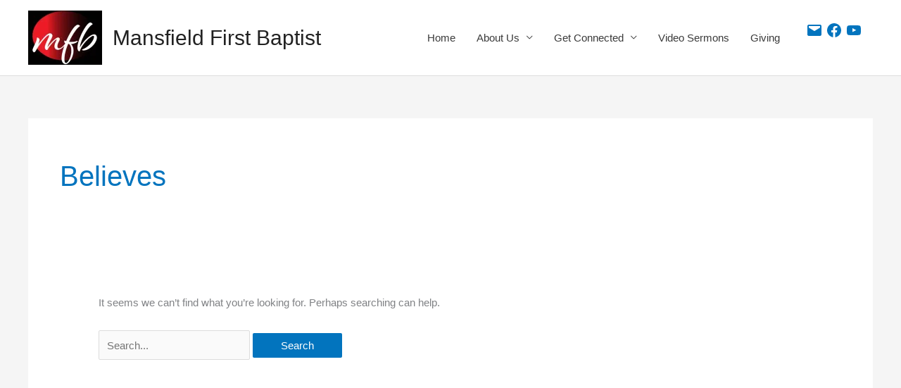

--- FILE ---
content_type: application/javascript
request_url: https://tithe.ly/widget/give.js?3
body_size: 3936
content:
/**
 * Giving widget version 2.0
 */

var create_tithely_widget = function(config) {
  /**
   * Get the host of this script so we know where we should be loading resources
   * from.
   */
  var getScriptHost = function () {
    var scripts = document.getElementsByTagName("script");
    var currentScriptPath = "";
    [].forEach.call(scripts, function (e) {
      if (e.src.indexOf("widget/give.js") > -1) {
        currentScriptPath = e.src;
      }
    });

    return currentScriptPath
      ? (new URL(currentScriptPath)).host
      : ''
  };

  var global_url = '//' + getScriptHost();

  function givingRpcClient (method, params) {
    const hostMap = {
      'tithe.ly': 'https://giving.tithely.com',
      'tithelydev.com': 'https://giving.tithelyqa.com',
    }

    const host = hostMap[getScriptHost()] || null;

    if (!host) {
      console.error(`Unable to determine appropriate Giving API host.`)
      return Promise.resolve(null);
    }

    // Filter out any keys with `null` values so we don't send them at all
    const filteredParams = Object.fromEntries(Object.entries(params).filter(([key, val]) => null !== val))

    return fetch(
      `${host}/rpc`,
      {
        method: "POST",
        body: JSON.stringify({
          jsonrpc: '2.0',
          id: 1,
          method,
          params: filteredParams,
        }),
        headers: {
          "Content-type": "application/json; charset=UTF-8"
        }
      }
    )
    .then((response) => response.json())
    .then((json) => {
      if (json.error) {
        console.error(json.error.message)
        return Promise.resolve(null)
      } else {
        return Promise.resolve(json.result)
      }
    }).catch(() => {
      return Promise.resolve(null)
    })
  }

  var global = this;

  // Remember default page overflow value
  var current_doc_overflow_y = document.body.style.overflowY;
  if (current_doc_overflow_y.length < 0) {
    current_doc_overflow_y = 'visible';
  }

  var give_btn;
  var give_btns;
  if (document.getElementsByClassName('tithely-give-btn')) {
    give_btns = document.getElementsByClassName('tithely-give-btn');
    for (var i = 0; i < give_btns.length; i++) {
      give_btns[i].onclick = function(e) {
        if (this.getAttribute('data-church-id')) {
          config.church_id = this.getAttribute('data-church-id');
        }

        let convertedUrl = null
        const legacyFormUrl = global_url+'/give_new/www/#/tithely/give-one-time/'+config.church_id+'?widget=1'

        givingRpcClient(
          'form.convertLegacyUrl',
          { requestedUrl: legacyFormUrl }
        )
        .then((response) => {
          convertedUrl = response?.convertedUrl || null

          return givingRpcClient(
            'form.logLegacyFormUse',
            {
              churchNid: parseInt(config.church_id),
              formUrl: legacyFormUrl,
              referrerUrl: window.location.href,
              convertedUrl: convertedUrl,
            }
          )
        })
        .then(() => {
          if (convertedUrl) {
            // Redirect to the NGF URL
            window.open(convertedUrl, '_blank')
          } else {
            // we're staying on the Legacy Form URL
            if (document.body.clientWidth < 740 || mobilecheck()) {
              // Redirect if smaller screensize
              window.location.href = legacyFormUrl;
            } else {
              create_tithely_iframe();
            }
          }
        })
      }
    }
  }
  if (document.getElementById("tithely-give-btn")) {
    give_btn = document.getElementById("tithely-give-btn");
    give_btn.onclick = function(e) {
      if (this.getAttribute('data-church-id')) {
        config.church_id = this.getAttribute('data-church-id');
      }

      let convertedUrl = null
      const legacyFormUrl = global_url+'/give_new/www/#/tithely/give-one-time/'+config.church_id+'?widget=1'

      givingRpcClient(
        'form.convertLegacyUrl',
        { requestedUrl: legacyFormUrl }
      )
      .then((response) => {
        convertedUrl = response?.convertedUrl || null

        return givingRpcClient(
          'form.logLegacyFormUse',
          {
            churchNid: parseInt(config.church_id),
            formUrl: legacyFormUrl,
            referrerUrl: window.location.href,
            convertedUrl: convertedUrl,
          }
        )
      })
      .then(() => {
        if (convertedUrl) {
          // Redirect to the NGF URL
          window.open(convertedUrl, '_blank')
        } else {
          // we're staying on the Legacy Form URL
          if (document.body.clientWidth < 740 || mobilecheck()) {
            // Redirect if smaller screensize
            window.location.href = legacyFormUrl;
          } else {
            create_tithely_iframe();
          }
        }
      })
    }
  }

  function mobilecheck() {
    var check = false;
    (function(a){if(/(android|bb\d+|meego).+mobile|avantgo|bada\/|blackberry|blazer|compal|elaine|fennec|hiptop|iemobile|ip(hone|od)|iris|kindle|lge |maemo|midp|mmp|mobile.+firefox|netfront|opera m(ob|in)i|palm( os)?|phone|p(ixi|re)\/|plucker|pocket|psp|series(4|6)0|symbian|treo|up\.(browser|link)|vodafone|wap|windows ce|xda|xiino/i.test(a)||/1207|6310|6590|3gso|4thp|50[1-6]i|770s|802s|a wa|abac|ac(er|oo|s\-)|ai(ko|rn)|al(av|ca|co)|amoi|an(ex|ny|yw)|aptu|ar(ch|go)|as(te|us)|attw|au(di|\-m|r |s )|avan|be(ck|ll|nq)|bi(lb|rd)|bl(ac|az)|br(e|v)w|bumb|bw\-(n|u)|c55\/|capi|ccwa|cdm\-|cell|chtm|cldc|cmd\-|co(mp|nd)|craw|da(it|ll|ng)|dbte|dc\-s|devi|dica|dmob|do(c|p)o|ds(12|\-d)|el(49|ai)|em(l2|ul)|er(ic|k0)|esl8|ez([4-7]0|os|wa|ze)|fetc|fly(\-|_)|g1 u|g560|gene|gf\-5|g\-mo|go(\.w|od)|gr(ad|un)|haie|hcit|hd\-(m|p|t)|hei\-|hi(pt|ta)|hp( i|ip)|hs\-c|ht(c(\-| |_|a|g|p|s|t)|tp)|hu(aw|tc)|i\-(20|go|ma)|i230|iac( |\-|\/)|ibro|idea|ig01|ikom|im1k|inno|ipaq|iris|ja(t|v)a|jbro|jemu|jigs|kddi|keji|kgt( |\/)|klon|kpt |kwc\-|kyo(c|k)|le(no|xi)|lg( g|\/(k|l|u)|50|54|\-[a-w])|libw|lynx|m1\-w|m3ga|m50\/|ma(te|ui|xo)|mc(01|21|ca)|m\-cr|me(rc|ri)|mi(o8|oa|ts)|mmef|mo(01|02|bi|de|do|t(\-| |o|v)|zz)|mt(50|p1|v )|mwbp|mywa|n10[0-2]|n20[2-3]|n30(0|2)|n50(0|2|5)|n7(0(0|1)|10)|ne((c|m)\-|on|tf|wf|wg|wt)|nok(6|i)|nzph|o2im|op(ti|wv)|oran|owg1|p800|pan(a|d|t)|pdxg|pg(13|\-([1-8]|c))|phil|pire|pl(ay|uc)|pn\-2|po(ck|rt|se)|prox|psio|pt\-g|qa\-a|qc(07|12|21|32|60|\-[2-7]|i\-)|qtek|r380|r600|raks|rim9|ro(ve|zo)|s55\/|sa(ge|ma|mm|ms|ny|va)|sc(01|h\-|oo|p\-)|sdk\/|se(c(\-|0|1)|47|mc|nd|ri)|sgh\-|shar|sie(\-|m)|sk\-0|sl(45|id)|sm(al|ar|b3|it|t5)|so(ft|ny)|sp(01|h\-|v\-|v )|sy(01|mb)|t2(18|50)|t6(00|10|18)|ta(gt|lk)|tcl\-|tdg\-|tel(i|m)|tim\-|t\-mo|to(pl|sh)|ts(70|m\-|m3|m5)|tx\-9|up(\.b|g1|si)|utst|v400|v750|veri|vi(rg|te)|vk(40|5[0-3]|\-v)|vm40|voda|vulc|vx(52|53|60|61|70|80|81|83|85|98)|w3c(\-| )|webc|whit|wi(g |nc|nw)|wmlb|wonu|x700|yas\-|your|zeto|zte\-/i.test(a.substr(0,4)))check = true})(navigator.userAgent||navigator.vendor||window.opera);
    return check;
  }

  function fade_out(element) {
    var op = 1;  // initial opacity
    var timer = setInterval(function () {
      if (op <= 0.1){
          clearInterval(timer);
          element.style.display = 'none';
      }
      element.style.opacity = op;
      element.style.filter = 'alpha(opacity=' + op * 100 + ")";
      op -= op * 0.1;
    }, 3);
  }

  function fade_in(element) {
    element.style.display = 'block';
    element.style.opacity = 0;
    element.style.filter = 'alpha(opacity=0)';
    var op = 0;  // initial opacity
    var timer = setInterval(function () {
      if (op >= 0.9){
        clearInterval(timer);
      }
      element.style.opacity = op;
      element.style.filter = 'alpha(opacity=' + op * 100 + ")";
      op = op + 0.1;
    }, 10);
    // Load inner part of the widget
    setTimeout(function() {
      var loader = document.getElementById('tithely-web-widget-preloader');
      loader.style.display = 'none';
      var innerElement = document.getElementById('tithely-web-widget-wrapper');
      var op = 0;  // initial opacity
      var timer = setInterval(function () {
        if (op >= 0.9){
          clearInterval(timer);
        }
        innerElement.style.opacity = op;
        innerElement.style.filter = 'alpha(opacity=' + op * 100 + ")";
        op = op + 0.1;
      }, 10);
    }, 2000);
  }

  //Create Tithe.ly JS widget
  global.create_tithely_iframe = function() {
    // Lock body into overflow hidden (so scroll in widget definitely works)
    document.body.style.setProperty("overflow-y", "hidden", "important");
    // Created widget
    var widget;
    if (document.getElementById('tithely-widget-wrapper')) {
      document.getElementById("tithely-widget-wrapper").remove();
    }
    widget = document.createElement("div");
    widget.id = 'tithely-widget-wrapper';
    widget.style.width = '100%';
    widget.style.height = '100%';
    widget.style.position = 'fixed';
    widget.style.top = 0;
    widget.style.left = 0;
    widget.style.zIndex = "99999";
    widget.style.background = 'rgba(44,62,81,0.9)';
    widget.style.display = 'none';
    widget.style.overflow = 'auto';
    // Calculate users height
    //var height = window.innerHeight - 90;
    var height = 770;
    if (config.church_id) {
      widget.innerHTML = '<div style="text-align: right; margin: 8px 15px 0; font-family: \'Helvetica Neue\', \'Roboto\', \'Segoe UI\', sans-serif; color: #fff;"><a style="color: #fff; text-decoration: none; font-size: 18px;" href="#">x</a></div><div style="margin: 0 auto 15px; width: 90%; min-width: 300px; max-width: 700px; font-family: \'Helvetica Neue\', \'Roboto\', \'Segoe UI\', sans-serif; color: #fff; font-size: 13px;"><div id="tithely-web-widget-preloader" style="text-align: center; margin-top: 150px; opacity: .3;"><embed style="width: 60px; height: 60px;" type="image/svg+xml" src="https://tithe.ly/widget/ripple.svg" /></div><iframe id="tithely-web-widget-wrapper" frameborder="0" src="'+global_url+'/give_new/www/#/tithely/give-one-time/'+config.church_id+'?widget=1" width="100%" height="'+height+'px" style="overflow: hidden; box-shadow: 0 0 6px #333; background-color: #fff; border-radius: 3px; border: 2px solid #fff; opacity: 0;"></iframe><div style="margin: 8px; text-align: center;">Powered by <a target="_blank" style="color: #fff; text-decoration: none;" href="https://tithe.ly">Tithe.ly</a></div></div>';
    }
    else {
      widget.innerHTML = '<div style="margin: 20px auto 0 auto; width: 80%; background-color: #fff; padding: 8px 20px; color: #333; font-family: arial; border-radius: 3px;">There was a problem pulling up this church.</div>';
    }
    fade_in(widget);
    widget.onclick = function(e) {
      // Reset default value of overflow-y
      document.body.style.setProperty("overflow-y", current_doc_overflow_y);
      fade_out(widget);
    }
    document.body.appendChild(widget);
  }

};
